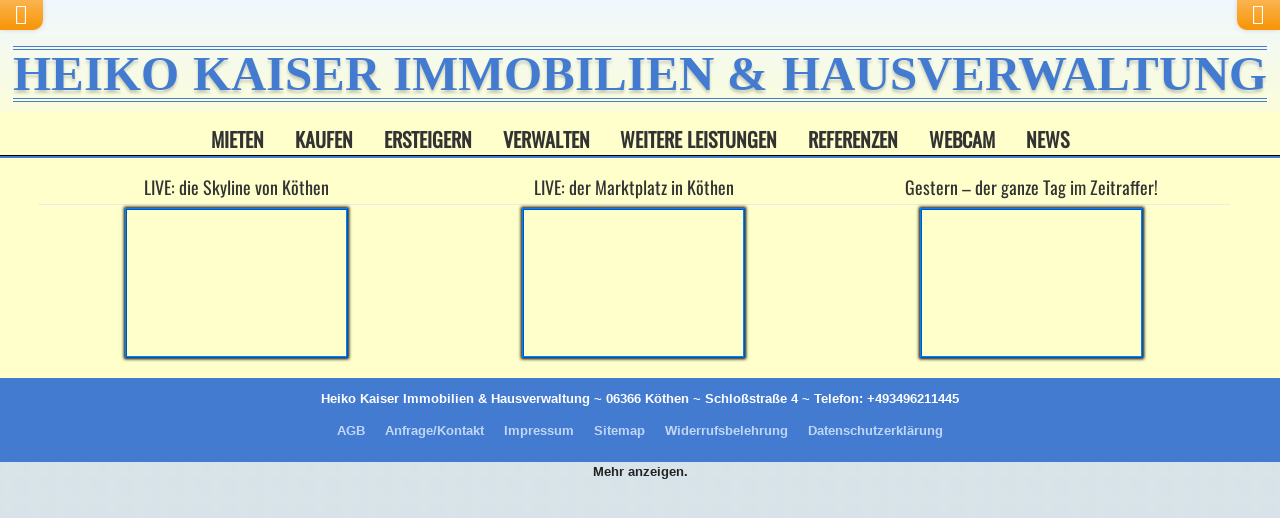

--- FILE ---
content_type: text/html; charset=UTF-8
request_url: https://www.hkimmo.de/tag/gewerbeobjekt-mit-guter-verkehrsanbindung-in-roitzsch/
body_size: 18457
content:
<!DOCTYPE html> <!--[if IE 7]><html class="ie ie7" lang="de" id="html"> <![endif]--> <!--[if IE 8]><html class="ie ie8" lang="de" id="html"> <![endif]--> <!--[if !(IE 7) | !(IE 8)  ]><!--><html lang="de" id="html"> <!--<![endif]--><head><meta charset="UTF-8" /><meta name="theme-color" content="#0080ff" /><meta name="viewport" content="width=device-width" /><meta name="viewport" content="width=device-width, initial-scale=1"><link rel="pingback" href="https://www.hkimmo.de/xmlrpc.php"><meta name='robots' content='index, follow, max-image-preview:large, max-snippet:-1, max-video-preview:-1' /><style>img:is([sizes="auto" i], [sizes^="auto," i]) { contain-intrinsic-size: 3000px 1500px }</style><meta name="thumbnail"               class="wp-immomakler-meta-tag" content="" /><meta name="geo.placename"           class="wp-immomakler-meta-tag" content="" /><link media="all" href="https://www.hkimmo.de/wp-content/cache/autoptimize/autoptimize_9c2dd4f6a7e25f616374de670fb918a3.php" rel="stylesheet"><title>Gewerbeobjekt mit guter Verkehrsanbindung in Roitzsch ! - HEIKO KAISER IMMOBILIEN &amp; HAUSVERWALTUNG - Heiko Kaiser Immobilien</title><link rel="canonical" href="https://www.hkimmo.de/tag/gewerbeobjekt-mit-guter-verkehrsanbindung-in-roitzsch/" /><meta property="og:locale" content="de_DE" /><meta property="og:type" content="article" /><meta property="og:title" content="Gewerbeobjekt mit guter Verkehrsanbindung in Roitzsch ! - HEIKO KAISER IMMOBILIEN &amp; HAUSVERWALTUNG - Heiko Kaiser Immobilien" /><meta property="og:url" content="https://www.hkimmo.de/tag/gewerbeobjekt-mit-guter-verkehrsanbindung-in-roitzsch/" /><meta property="og:site_name" content="HEIKO KAISER IMMOBILIEN &amp; HAUSVERWALTUNG" /><meta name="twitter:card" content="summary_large_image" /> <script type="application/ld+json" class="yoast-schema-graph">{"@context":"https://schema.org","@graph":[{"@type":"CollectionPage","@id":"https://www.hkimmo.de/tag/gewerbeobjekt-mit-guter-verkehrsanbindung-in-roitzsch/","url":"https://www.hkimmo.de/tag/gewerbeobjekt-mit-guter-verkehrsanbindung-in-roitzsch/","name":"Gewerbeobjekt mit guter Verkehrsanbindung in Roitzsch ! - HEIKO KAISER IMMOBILIEN &amp; HAUSVERWALTUNG - Heiko Kaiser Immobilien","isPartOf":{"@id":"https://www.hkimmo.de/#website"},"breadcrumb":{"@id":"https://www.hkimmo.de/tag/gewerbeobjekt-mit-guter-verkehrsanbindung-in-roitzsch/#breadcrumb"},"inLanguage":"de"},{"@type":"BreadcrumbList","@id":"https://www.hkimmo.de/tag/gewerbeobjekt-mit-guter-verkehrsanbindung-in-roitzsch/#breadcrumb","itemListElement":[{"@type":"ListItem","position":1,"name":"Startseite","item":"https://www.hkimmo.de/"},{"@type":"ListItem","position":2,"name":"Gewerbeobjekt mit guter Verkehrsanbindung in Roitzsch !"}]},{"@type":"WebSite","@id":"https://www.hkimmo.de/#website","url":"https://www.hkimmo.de/","name":"HEIKO KAISER IMMOBILIEN & HAUSVERWALTUNG","description":"","publisher":{"@id":"https://www.hkimmo.de/#organization"},"potentialAction":[{"@type":"SearchAction","target":{"@type":"EntryPoint","urlTemplate":"https://www.hkimmo.de/?s={search_term_string}"},"query-input":{"@type":"PropertyValueSpecification","valueRequired":true,"valueName":"search_term_string"}}],"inLanguage":"de"},{"@type":"Organization","@id":"https://www.hkimmo.de/#organization","name":"Heiko Kaiser Immobilien & Hausverwaltung","url":"https://www.hkimmo.de/","logo":{"@type":"ImageObject","inLanguage":"de","@id":"https://www.hkimmo.de/#/schema/logo/image/","url":"https://www.hkimmo.de/wp-content/uploads/2016/11/logo_hkimmo-IHV-200.gif","contentUrl":"https://www.hkimmo.de/wp-content/uploads/2016/11/logo_hkimmo-IHV-200.gif","width":500,"height":200,"caption":"Heiko Kaiser Immobilien & Hausverwaltung"},"image":{"@id":"https://www.hkimmo.de/#/schema/logo/image/"},"sameAs":["https://www.facebook.com/profile.php?id=100065492109664"]}]}</script> <link rel='dns-prefetch' href='//www.hkimmo.de' /><link rel="preload" href="https://www.hkimmo.de/wp-content/plugins/immomakler/skins/bootstrap3/vendors/bootstrap/fonts/glyphicons-halflings-regular.woff2" as="font" type="font/woff2" crossorigin><style id='classic-theme-styles-inline-css' type='text/css'>/*! This file is auto-generated */
.wp-block-button__link{color:#fff;background-color:#32373c;border-radius:9999px;box-shadow:none;text-decoration:none;padding:calc(.667em + 2px) calc(1.333em + 2px);font-size:1.125em}.wp-block-file__button{background:#32373c;color:#fff;text-decoration:none}</style><style id='global-styles-inline-css' type='text/css'>:root{--wp--preset--aspect-ratio--square: 1;--wp--preset--aspect-ratio--4-3: 4/3;--wp--preset--aspect-ratio--3-4: 3/4;--wp--preset--aspect-ratio--3-2: 3/2;--wp--preset--aspect-ratio--2-3: 2/3;--wp--preset--aspect-ratio--16-9: 16/9;--wp--preset--aspect-ratio--9-16: 9/16;--wp--preset--color--black: #000000;--wp--preset--color--cyan-bluish-gray: #abb8c3;--wp--preset--color--white: #ffffff;--wp--preset--color--pale-pink: #f78da7;--wp--preset--color--vivid-red: #cf2e2e;--wp--preset--color--luminous-vivid-orange: #ff6900;--wp--preset--color--luminous-vivid-amber: #fcb900;--wp--preset--color--light-green-cyan: #7bdcb5;--wp--preset--color--vivid-green-cyan: #00d084;--wp--preset--color--pale-cyan-blue: #8ed1fc;--wp--preset--color--vivid-cyan-blue: #0693e3;--wp--preset--color--vivid-purple: #9b51e0;--wp--preset--gradient--vivid-cyan-blue-to-vivid-purple: linear-gradient(135deg,rgba(6,147,227,1) 0%,rgb(155,81,224) 100%);--wp--preset--gradient--light-green-cyan-to-vivid-green-cyan: linear-gradient(135deg,rgb(122,220,180) 0%,rgb(0,208,130) 100%);--wp--preset--gradient--luminous-vivid-amber-to-luminous-vivid-orange: linear-gradient(135deg,rgba(252,185,0,1) 0%,rgba(255,105,0,1) 100%);--wp--preset--gradient--luminous-vivid-orange-to-vivid-red: linear-gradient(135deg,rgba(255,105,0,1) 0%,rgb(207,46,46) 100%);--wp--preset--gradient--very-light-gray-to-cyan-bluish-gray: linear-gradient(135deg,rgb(238,238,238) 0%,rgb(169,184,195) 100%);--wp--preset--gradient--cool-to-warm-spectrum: linear-gradient(135deg,rgb(74,234,220) 0%,rgb(151,120,209) 20%,rgb(207,42,186) 40%,rgb(238,44,130) 60%,rgb(251,105,98) 80%,rgb(254,248,76) 100%);--wp--preset--gradient--blush-light-purple: linear-gradient(135deg,rgb(255,206,236) 0%,rgb(152,150,240) 100%);--wp--preset--gradient--blush-bordeaux: linear-gradient(135deg,rgb(254,205,165) 0%,rgb(254,45,45) 50%,rgb(107,0,62) 100%);--wp--preset--gradient--luminous-dusk: linear-gradient(135deg,rgb(255,203,112) 0%,rgb(199,81,192) 50%,rgb(65,88,208) 100%);--wp--preset--gradient--pale-ocean: linear-gradient(135deg,rgb(255,245,203) 0%,rgb(182,227,212) 50%,rgb(51,167,181) 100%);--wp--preset--gradient--electric-grass: linear-gradient(135deg,rgb(202,248,128) 0%,rgb(113,206,126) 100%);--wp--preset--gradient--midnight: linear-gradient(135deg,rgb(2,3,129) 0%,rgb(40,116,252) 100%);--wp--preset--font-size--small: 13px;--wp--preset--font-size--medium: 20px;--wp--preset--font-size--large: 36px;--wp--preset--font-size--x-large: 42px;--wp--preset--spacing--20: 0.44rem;--wp--preset--spacing--30: 0.67rem;--wp--preset--spacing--40: 1rem;--wp--preset--spacing--50: 1.5rem;--wp--preset--spacing--60: 2.25rem;--wp--preset--spacing--70: 3.38rem;--wp--preset--spacing--80: 5.06rem;--wp--preset--shadow--natural: 6px 6px 9px rgba(0, 0, 0, 0.2);--wp--preset--shadow--deep: 12px 12px 50px rgba(0, 0, 0, 0.4);--wp--preset--shadow--sharp: 6px 6px 0px rgba(0, 0, 0, 0.2);--wp--preset--shadow--outlined: 6px 6px 0px -3px rgba(255, 255, 255, 1), 6px 6px rgba(0, 0, 0, 1);--wp--preset--shadow--crisp: 6px 6px 0px rgba(0, 0, 0, 1);}:where(.is-layout-flex){gap: 0.5em;}:where(.is-layout-grid){gap: 0.5em;}body .is-layout-flex{display: flex;}.is-layout-flex{flex-wrap: wrap;align-items: center;}.is-layout-flex > :is(*, div){margin: 0;}body .is-layout-grid{display: grid;}.is-layout-grid > :is(*, div){margin: 0;}:where(.wp-block-columns.is-layout-flex){gap: 2em;}:where(.wp-block-columns.is-layout-grid){gap: 2em;}:where(.wp-block-post-template.is-layout-flex){gap: 1.25em;}:where(.wp-block-post-template.is-layout-grid){gap: 1.25em;}.has-black-color{color: var(--wp--preset--color--black) !important;}.has-cyan-bluish-gray-color{color: var(--wp--preset--color--cyan-bluish-gray) !important;}.has-white-color{color: var(--wp--preset--color--white) !important;}.has-pale-pink-color{color: var(--wp--preset--color--pale-pink) !important;}.has-vivid-red-color{color: var(--wp--preset--color--vivid-red) !important;}.has-luminous-vivid-orange-color{color: var(--wp--preset--color--luminous-vivid-orange) !important;}.has-luminous-vivid-amber-color{color: var(--wp--preset--color--luminous-vivid-amber) !important;}.has-light-green-cyan-color{color: var(--wp--preset--color--light-green-cyan) !important;}.has-vivid-green-cyan-color{color: var(--wp--preset--color--vivid-green-cyan) !important;}.has-pale-cyan-blue-color{color: var(--wp--preset--color--pale-cyan-blue) !important;}.has-vivid-cyan-blue-color{color: var(--wp--preset--color--vivid-cyan-blue) !important;}.has-vivid-purple-color{color: var(--wp--preset--color--vivid-purple) !important;}.has-black-background-color{background-color: var(--wp--preset--color--black) !important;}.has-cyan-bluish-gray-background-color{background-color: var(--wp--preset--color--cyan-bluish-gray) !important;}.has-white-background-color{background-color: var(--wp--preset--color--white) !important;}.has-pale-pink-background-color{background-color: var(--wp--preset--color--pale-pink) !important;}.has-vivid-red-background-color{background-color: var(--wp--preset--color--vivid-red) !important;}.has-luminous-vivid-orange-background-color{background-color: var(--wp--preset--color--luminous-vivid-orange) !important;}.has-luminous-vivid-amber-background-color{background-color: var(--wp--preset--color--luminous-vivid-amber) !important;}.has-light-green-cyan-background-color{background-color: var(--wp--preset--color--light-green-cyan) !important;}.has-vivid-green-cyan-background-color{background-color: var(--wp--preset--color--vivid-green-cyan) !important;}.has-pale-cyan-blue-background-color{background-color: var(--wp--preset--color--pale-cyan-blue) !important;}.has-vivid-cyan-blue-background-color{background-color: var(--wp--preset--color--vivid-cyan-blue) !important;}.has-vivid-purple-background-color{background-color: var(--wp--preset--color--vivid-purple) !important;}.has-black-border-color{border-color: var(--wp--preset--color--black) !important;}.has-cyan-bluish-gray-border-color{border-color: var(--wp--preset--color--cyan-bluish-gray) !important;}.has-white-border-color{border-color: var(--wp--preset--color--white) !important;}.has-pale-pink-border-color{border-color: var(--wp--preset--color--pale-pink) !important;}.has-vivid-red-border-color{border-color: var(--wp--preset--color--vivid-red) !important;}.has-luminous-vivid-orange-border-color{border-color: var(--wp--preset--color--luminous-vivid-orange) !important;}.has-luminous-vivid-amber-border-color{border-color: var(--wp--preset--color--luminous-vivid-amber) !important;}.has-light-green-cyan-border-color{border-color: var(--wp--preset--color--light-green-cyan) !important;}.has-vivid-green-cyan-border-color{border-color: var(--wp--preset--color--vivid-green-cyan) !important;}.has-pale-cyan-blue-border-color{border-color: var(--wp--preset--color--pale-cyan-blue) !important;}.has-vivid-cyan-blue-border-color{border-color: var(--wp--preset--color--vivid-cyan-blue) !important;}.has-vivid-purple-border-color{border-color: var(--wp--preset--color--vivid-purple) !important;}.has-vivid-cyan-blue-to-vivid-purple-gradient-background{background: var(--wp--preset--gradient--vivid-cyan-blue-to-vivid-purple) !important;}.has-light-green-cyan-to-vivid-green-cyan-gradient-background{background: var(--wp--preset--gradient--light-green-cyan-to-vivid-green-cyan) !important;}.has-luminous-vivid-amber-to-luminous-vivid-orange-gradient-background{background: var(--wp--preset--gradient--luminous-vivid-amber-to-luminous-vivid-orange) !important;}.has-luminous-vivid-orange-to-vivid-red-gradient-background{background: var(--wp--preset--gradient--luminous-vivid-orange-to-vivid-red) !important;}.has-very-light-gray-to-cyan-bluish-gray-gradient-background{background: var(--wp--preset--gradient--very-light-gray-to-cyan-bluish-gray) !important;}.has-cool-to-warm-spectrum-gradient-background{background: var(--wp--preset--gradient--cool-to-warm-spectrum) !important;}.has-blush-light-purple-gradient-background{background: var(--wp--preset--gradient--blush-light-purple) !important;}.has-blush-bordeaux-gradient-background{background: var(--wp--preset--gradient--blush-bordeaux) !important;}.has-luminous-dusk-gradient-background{background: var(--wp--preset--gradient--luminous-dusk) !important;}.has-pale-ocean-gradient-background{background: var(--wp--preset--gradient--pale-ocean) !important;}.has-electric-grass-gradient-background{background: var(--wp--preset--gradient--electric-grass) !important;}.has-midnight-gradient-background{background: var(--wp--preset--gradient--midnight) !important;}.has-small-font-size{font-size: var(--wp--preset--font-size--small) !important;}.has-medium-font-size{font-size: var(--wp--preset--font-size--medium) !important;}.has-large-font-size{font-size: var(--wp--preset--font-size--large) !important;}.has-x-large-font-size{font-size: var(--wp--preset--font-size--x-large) !important;}
:where(.wp-block-post-template.is-layout-flex){gap: 1.25em;}:where(.wp-block-post-template.is-layout-grid){gap: 1.25em;}
:where(.wp-block-columns.is-layout-flex){gap: 2em;}:where(.wp-block-columns.is-layout-grid){gap: 2em;}
:root :where(.wp-block-pullquote){font-size: 1.5em;line-height: 1.6;}</style><link rel='stylesheet' id='galanight-google-font2-css' href='//www.hkimmo.de/wp-content/uploads/omgf/galanight-google-font2/galanight-google-font2.css?ver=1668979473' type='text/css' media='all' /><link rel='stylesheet' id='galanight-google-font4-css' href='//www.hkimmo.de/wp-content/uploads/omgf/galanight-google-font4/galanight-google-font4.css?ver=1668979473' type='text/css' media='all' /><link rel='stylesheet' id='galanight-google-font5-css' href='//www.hkimmo.de/wp-content/uploads/omgf/galanight-google-font5/galanight-google-font5.css?ver=1668979473' type='text/css' media='all' /><style id='galanight-style-inline-css' type='text/css'>.single .container #main-content, .page .container #main-content, .error404 .container #main-content, .tribe-events-page-template .container #main-content { width: 100%; }
.blog .container #main-content, .archive .container #main-content, .search .container #main-content { width: 100%; } .archive #sidebar { display: none; }
body #main-content .post-entry .post-entry-headline { margin-bottom: 10px; }
#wrapper #wrapper-header .site-title { font-family: Oswald, Arial, Helvetica, sans-serif; }
#wrapper h1, #wrapper h2, #wrapper h3, #wrapper h4, #wrapper h5, #wrapper h6, #wrapper .container .navigation .section-heading, #wrapper #comments .entry-headline, #wrapper .header-image .header-image-text .header-image-headline { font-family: Oswald, Arial, Helvetica, sans-serif; }
#wrapper #main-content .post-entry .post-entry-headline, html #wrapper #main-content .tribe-events-list-event-title { font-family: Oswald, Arial, Helvetica, sans-serif; }</style><link rel='stylesheet' id='galanight-google-font-default-css' href='//www.hkimmo.de/wp-content/uploads/omgf/galanight-google-font-default/galanight-google-font-default.css?ver=1668979473' type='text/css' media='all' /><style id='immomakler-parent-inline-css' type='text/css'>.immomakler {--immomakler-primary-color: #af1615;--immomakler-primary-color-inverted: #ffffff;--immomakler-tour-icon-size: 50px;}.immomakler-archive {max-width: 1300px;}.immomakler-single {max-width: 1024px;}.immomakler-archive .immomakler-boxed .property-container {border-color: #0080ff;}.immomakler-archive .immomakler-boxed .property-container {background-color: #ffffff;}.immomakler-archive .immomakler-boxed .property-container .thumbnail img {aspect-ratio: 1.33333333;object-position: center center;}.immomakler-archive .immomakler-boxed .property-container {box-shadow: 0px 0px 50px rgb(238, 238, 238, 1);}.immomakler-archive div.property-thumbnail,.immomakler-archive div.property-thumbnail .owl-carousel .owl-item img,.immomakler-archive .owl-carousel {aspect-ratio: 1.33333333;object-position: center center;}.immomakler-archive .property-container .property-thumbnail {overflow: hidden;}.immomakler-archive .property-container .thumbnail:hover img:not(.owl-lazy),.immomakler-archive .property-container .thumbnail:focus img:not(.owl-lazy),.immomakler-archive .property-container .thumbnail:hover .owl-stage-outer,.immomakler-archive .property-container .thumbnail:focus .owl-stage-outer {transform: scale(1.025);transition: all .25s;filter: brightness(1.075);}.immomakler-archive .property-container .thumbnail:hover .owl-dots {display: block;transition: all .15s;}.immomakler-archive .property-container .thumbnail:hover .owl-dot {opacity: 0.7;}.immomakler-archive .property-container .thumbnail:hover .owl-dot.active span,.immomakler-archive .property-container .thumbnail:focus .owl-dot.active span {opacity: 1;transition: all .15s;}.immomakler-page .property-gallery-static img {aspect-ratio: 1.3422818791946;height: auto;}.galleria-theme-classic .galleria-thumbnails .galleria-image,.galleria-theme-classic .galleria-thumbnails-container,.galleria-theme-classic .galleria-thumb-nav-right,.galleria-theme-classic .galleria-thumb-nav-left {height: 100px;}.immomakler-archive .property-container.immomakler-archive-item-layout-condensed .immobilie-cart-addremove .in-cart.is-favorite:before {content: url('data:image/svg+xml,<svg xmlns="http://www.w3.org/2000/svg" height="24px" viewBox="0 -960 960 960" fill="%23af1615" width="24px"><path d="m480-120-58-52q-101-91-167-157T150-447.5Q111-500 95.5-544T80-634q0-94 63-157t157-63q52 0 99 22t81 62q34-40 81-62t99-22q94 0 157 63t63 157q0 46-15.5 90T810-447.5Q771-395 705-329T538-172l-58 52Z"/></svg>')}.immomakler-archive .property-container.immomakler-archive-item-layout-condensed .immobilie-cart-addremove .in-cart.not-favorite:before {content: url('data:image/svg+xml,<svg xmlns="http://www.w3.org/2000/svg" height="24px" viewBox="0 -960 960 960" fill="%23FFF" width="24px"><path d="m480-120-58-52q-101-91-167-157T150-447.5Q111-500 95.5-544T80-634q0-94 63-157t157-63q52 0 99 22t81 62q34-40 81-62t99-22q94 0 157 63t63 157q0 46-15.5 90T810-447.5Q771-395 705-329T538-172l-58 52Zm0-108q96-86 158-147.5t98-107q36-45.5 50-81t14-70.5q0-60-40-100t-100-40q-47 0-87 26.5T518-680h-76q-15-41-55-67.5T300-774q-60 0-100 40t-40 100q0 35 14 70.5t50 81q36 45.5 98 107T480-228Zm0-273Z"/></svg>')}.immomakler-archive .property-container.immomakler-archive-item-layout-condensed .property-status-bar {width: calc(100% - 55px);}</style> <script type="text/javascript" src="https://www.hkimmo.de/wp-includes/js/jquery/jquery.min.js?ver=3.7.1" id="jquery-core-js"></script> <script defer type="text/javascript" src="https://www.hkimmo.de/wp-includes/js/jquery/jquery-migrate.min.js?ver=3.4.1" id="jquery-migrate-js"></script> <script type="text/javascript" id="cookie-law-info-js-extra">var Cli_Data = {"nn_cookie_ids":[],"cookielist":[],"non_necessary_cookies":[],"ccpaEnabled":"","ccpaRegionBased":"","ccpaBarEnabled":"","strictlyEnabled":["necessary","obligatoire"],"ccpaType":"gdpr","js_blocking":"","custom_integration":"","triggerDomRefresh":"","secure_cookies":""};
var cli_cookiebar_settings = {"animate_speed_hide":"500","animate_speed_show":"500","background":"#0080ff","border":"#b1a6a6c2","border_on":"","button_1_button_colour":"#000","button_1_button_hover":"#000000","button_1_link_colour":"#fff","button_1_as_button":"1","button_1_new_win":"","button_2_button_colour":"#333","button_2_button_hover":"#292929","button_2_link_colour":"#444","button_2_as_button":"","button_2_hidebar":"","button_3_button_colour":"#000","button_3_button_hover":"#000000","button_3_link_colour":"#fff","button_3_as_button":"1","button_3_new_win":"","button_4_button_colour":"#000","button_4_button_hover":"#000000","button_4_link_colour":"#62a329","button_4_as_button":"","button_7_button_colour":"#61a229","button_7_button_hover":"#4e8221","button_7_link_colour":"#fff","button_7_as_button":"1","button_7_new_win":"","font_family":"inherit","header_fix":"","notify_animate_hide":"1","notify_animate_show":"1","notify_div_id":"#cookie-law-info-bar","notify_position_horizontal":"right","notify_position_vertical":"bottom","scroll_close":"","scroll_close_reload":"","accept_close_reload":"","reject_close_reload":"","showagain_tab":"","showagain_background":"#fff","showagain_border":"#000","showagain_div_id":"#cookie-law-info-again","showagain_x_position":"100px","text":"#000","show_once_yn":"","show_once":"10000","logging_on":"","as_popup":"","popup_overlay":"1","bar_heading_text":"","cookie_bar_as":"banner","popup_showagain_position":"bottom-right","widget_position":"left"};
var log_object = {"ajax_url":"https:\/\/www.hkimmo.de\/wp-admin\/admin-ajax.php"};</script> <script defer type="text/javascript" src="https://www.hkimmo.de/wp-content/cache/autoptimize/autoptimize_single_c5592a6fda4d0b779f56db2d5ddac010.php?ver=3.3.6" id="cookie-law-info-js"></script> <script defer type="text/javascript" src="https://www.hkimmo.de/wp-content/plugins/immomakler/skins/bootstrap3/vendors/bootstrap/js/bootstrap.min.js?ver=5.58.2" id="immomakler-bootstrap3-js"></script> <script defer type="text/javascript" src="https://www.hkimmo.de/wp-content/plugins/immomakler/skins/bootstrap3/vendors/bootstrap-select-1-13-18/js/bootstrap-select.min.js?ver=5.58.2" id="immomakler-bootstrap-select-js"></script> <script defer type="text/javascript" src="https://www.hkimmo.de/wp-content/plugins/immomakler/vendors/nouislider/jquery.nouislider.min.js?ver=5.58.2" id="immomakler-nouislider-js"></script> <!--[if lt IE 9]> <script type="text/javascript" src="https://www.hkimmo.de/wp-content/themes/galanight/js/html5.js?ver=3.6" id="galanight-html5-ie-js"></script> <![endif]--> <script defer type="text/javascript" src="https://www.hkimmo.de/wp-content/plugins/immomakler/assets/js/immomakler-consent.min.js?ver=5.58.2" id="immomakler-consent-js"></script> <script defer type="text/javascript" src="https://www.hkimmo.de/wp-content/plugins/immomakler/vendors/lightgallery-2-8-2/lightgallery.min.js?ver=5.58.2" id="lightgallery-js"></script> <script defer type="text/javascript" src="https://www.hkimmo.de/wp-content/plugins/immomakler/vendors/lightgallery-2-8-2/plugins/thumbnail/lg-thumbnail.min.js?ver=5.58.2" id="lightgallery-thumbnail-js"></script> <script defer type="text/javascript" src="https://www.hkimmo.de/wp-content/plugins/immomakler/vendors/lightgallery-2-8-2/plugins/zoom/lg-zoom.min.js?ver=5.58.2" id="lightgallery-zoom-js"></script> <script defer type="text/javascript" src="https://www.hkimmo.de/wp-content/plugins/immomakler/vendors/lightgallery-2-8-2/plugins/fullscreen/lg-fullscreen.min.js?ver=5.58.2" id="lightgallery-fullscreen-js"></script> <script defer type="text/javascript" src="https://www.hkimmo.de/wp-content/cache/autoptimize/autoptimize_single_9599932b812ede234c8e16d5ed5c242b.php?ver=5.58.2" id="immomakler-shortcodes-loadmore-js"></script> <meta name="format-detection" content="telephone=no"><meta name="ti-site-data" content="eyJyIjoiMTowITc6MCEzMDowIiwibyI6Imh0dHBzOlwvXC93d3cuaGtpbW1vLmRlXC93cC1hZG1pblwvYWRtaW4tYWpheC5waHA/YWN0aW9uPXRpX29ubGluZV91c2Vyc19nb29nbGUmYW1wO3A9JTJGdGFnJTJGZ2V3ZXJiZW9iamVrdC1taXQtZ3V0ZXItdmVya2VocnNhbmJpbmR1bmctaW4tcm9pdHpzY2glMkYmYW1wO193cG5vbmNlPThlYzI2ZTRhMDIifQ==" /><noscript><style>.lazyload[data-src]{display:none !important;}</style></noscript><style>.lazyload{background-image:none !important;}.lazyload:before{background-image:none !important;}</style><style type="text/css" id="custom-background-css">body.custom-background { background-image: url("https://www.hkimmo.de/wp-content/uploads/2018/05/hg.png"); background-position: center center; background-size: auto; background-repeat: repeat; background-attachment: fixed; }</style><link rel="icon" href="https://www.hkimmo.de/wp-content/uploads/2019/06/cropped-hkimmo-android-32x32.jpg" sizes="32x32" /><link rel="icon" href="https://www.hkimmo.de/wp-content/uploads/2019/06/cropped-hkimmo-android-192x192.jpg" sizes="192x192" /><link rel="apple-touch-icon" href="https://www.hkimmo.de/wp-content/uploads/2019/06/cropped-hkimmo-android-180x180.jpg" /><meta name="msapplication-TileImage" content="https://www.hkimmo.de/wp-content/uploads/2019/06/cropped-hkimmo-android-270x270.jpg" /><style type="text/css" id="wp-custom-css">/* --- Anpassung Seite --- */
/* ------------------------------- */

#wrapper {
    overflow-x:hidden;
}
.container, .top-navigation, #wrapper {
    width: 100%;
    min-width: 100%;
}
.post-entry {
    width: 94%;
    margin-left: 3%;
    margin-right: 3%;
}
.entry-content {
    width: 94%;
    margin-left: 3%;
    margin-right: 3%;
}
.top-navigation-wrapper {
    z-index: 100;
}

#main-content {
	margin: 20px 0px 10px;
}


/* --- Footer --- */
/* ------------------------------- */
#footer {
    min-width: 94%;
}
#wrapper-footer {
	background: #ffc;
	position: relative;
	bottom: 0px;
	z-index: 50;
}
.footer-widget img {
	height: 150px;
	border: 2px ridge #0080ff;
	box-shadow: 0 0 3px 1px #000;
}
.footer-widget img:hover {
	height: 150px;
	border: 2px ridge darkred;
	box-shadow: 0 0 6px 5px gray;
}
.hide-in-ie8 {
	border: 2px ridge #0080ff;
	box-shadow: 0 0 3px 1px #000;
}
.hide-in-ie8:hover {
	border: 2px ridge darkred;
	box-shadow: 0 0 6px 5px gray;
}
.footer-widget {
  margin-bottom: 15px;
	margin-top: 10px;
	float: left;
	width: 33%;
	text-align: center;
}
.footer-widget img {
	padding-top: 0px;
}
.footer-widget-area {
    width: 100%;
	padding-top: 10px;width: 250px;
	margin-right: 0px;
}
.footer-headline {
	text-align: center;
}
body .footer-widget-area {
    min-width: 100%;
}

#glt-translate-trigger {
    right: 5px;
	padding: 3px 10px 3px;
	font-size: 13px;
	line-height: 1.3;
}


.scroll-top {
    border: 1px solid #fff;
    color: #fff;
    font-size: 21px;
    height: 30px;
    line-height: 26px;
	opacity: 0.8;
	filter: opacity(80%);
	padding: 0px;
	width: 30px;
	bottom: 45px;
    right: 7px;
	border-radius: 3px;
    background: linear-gradient(#fbb450, #f89406);
    text-shadow: 0px -1px 0px rgba(0,0,0,0.25);
}
@media only screen and (min-width:1px) and (max-width:850px) {
  .footer-widget-area #text-18 { width: 100%; }
}
@media only screen and (min-width:1px) and (max-width:850px) {
  .footer-widget-area #text-19 { width: 100%; }
}
@media only screen and (min-width:1px) and (max-width:850px) {
  .footer-widget-area #text-12 { width: 100%; }
}

/* --- header --- */
/* ------------------------------- */

#wrapper-header {
    background-image: linear-gradient(aliceblue, #ffc);
}
.header-content-wrapper {
    border-bottom: 0px;
}
.header-content, .top-navigation {
    min-width: 100%;
}
.top-navigation-wrapper {
    border-bottom: 0px;
}
.top-navigation {
height: 25px;
max-height: 25px;
}
.header-contact {
float: none;
text-align: center;
line-height: 1;
}
.header-contact span {
padding-top:0px;
}


.header-contact-phone {
float: left;
text-align: center;
font-size: 0em;
background: #fff9;
padding-left: 15px;
border-bottom-right-radius: 10px;
height: 30px;
font-weight: bold;
box-shadow: 0 0 5px 0px lightgray;
}
.header-contact-phone:hover {
font-size: 15px;
font-weight: bold;
color: #fff;
-webkit-transition: all 0.5s;
-moz-transition: all 0.5s;
transition: all 0.5s;
}

.header-contact-email{
float: right;
text-align: center;
font-size: 0em;
background: #fff9;
padding-left: 15px;
border-bottom-left-radius: 10px;
height: 30px;
font-weight: bold;
box-shadow: 0 0 5px 0px lightgray;
}
.header-contact-email:hover {
font-size: 15px;
font-weight: bold;
letter-spacing: 1px;
color: #fff;
-webkit-transition: all 0.5s;
-moz-transition: all 0.5s;
transition: all 0.5s;
}
.header-contact span i {
color: #fff;
line-height: 26px;
font-size: 15pt;
}

.header-contact span {
background: linear-gradient(to top ,#fbb450,#f89406);
background: -webkit-gradient(linear,center top,center bottom,from(#fbb450),to(#f89406));
background: -webkit-linear-gradient(#fbb450,#f89406);
background: -moz-linear-gradient(#fbb450,#f89406);
background: -o-linear-gradient(#fbb450,#f89406);
background: -ms-linear-gradient(#fbb450,#f89406);
background: linear-gradient(#fbb450,#f89406);
background: -o-linear-gradientcenter(center top,#fbb450,#f89406);
}


/* ---- hier gelöscht --- 
.header-contact-phone:hover {
	background: #ffc;
	color: darkred;
}

.header-contact-email:hover {
	background: #ffc;
	color: darkred;
}
---------------------- */



/* --- Seitentitel --- */
/* ------------------------------- */

.site-title {
	margin-top: 10px;
	margin-bottom: 10px;
	text-align: center;
	font-size: 3.8vw;
	letter-spacing: .0vw;
	word-spacing: 0.1vw;
}
@media only screen and (min-width:20px) and (max-width:600px) {
  body .site-title { font-size: 20pt }
}
.site-title a {
	text-decoration: none;
	-webkit-transition: all 0.5s;
	-moz-transition: all 0.5s;
	transition: all 0.5s;
	display: inline-block;
	text-align: center;
	text-transform: uppercase;
	font-weight: 600;
	font-family: 'Times';
	text-shadow: rgba(0,0,0,0.2) 0px 3px 3px;
	border-top: 4px double #437bd0;
	border-bottom: 4px double #437bd0;
	padding-bottom: 0px;
}
.site-title a:hover {
	color: #ffc;
	-webkit-transform: perspective(1em) rotateX(0deg) scale(0.9);
	-moz-transform: perspective(1em) rotateX(0deg) scale(0.9);
	-ms-transform: perspective(1em) rotateX(0deg) scale(0.9);
	-o-transform: perspective(1em) rotateX(0deg) scale(0.9);
	transform: perspective(1em) rotateX(0deg) scale(0.9);
	text-shadow: rgba(0,0,0,0.5) 0px 0px 5px;
	border-top: 4px double lightgray;
	border-bottom: 4px double lightgray;
	padding-bottom: 0px;
}

/* ---- hier gelöscht --- 
	-webkit-transform: perspective(2.5em) rotateX(3deg) scaleY(1.1);
	-moz-transform: perspective(em) rotateX(3deg) scaleY(1.1);
	-ms-transform: perspective(2.5em) rotateX(3deg) scaleY(1.1);
	-o-transform: perspective(2.5em) rotateX(3deg) scaleY(1.1);
	transform: erspective(2.5em) rotateX(3deg) scaleY(1.1);
---------------------- */



/* --- Anpassung Menü --- */
/* ------------------------------- */

.menu-panel {
    min-width: 100%;
}
body .menu-panel a:hover, body .menu-panel :hover > a {
	color: #ffc;
}
.menu-panel-wrapper {
    min-width: 100%;
    background: #ffc;
    border-bottom: 1px solid #000;
	max-height: 44px;
}
.menu-panel ul li:hover {
	background: rgba(0,0,0,0.5);
	box-shadow: inset 0 0 0px 0px #0057AE;
}
.menu-panel a, .menu-panel a:visited {
	font-size: 20px;
	line-height: 55px;
	padding: 0 1.2vw;
	font-family: 'Oswald';
	font-weight: 600;
}
#wrapper-header .menu-panel ul ul a {
	background: #ffc;
	line-height: 25px;
	padding-top: 7px;
	padding-bottom: 7px;
	font-size: 15px;
}
.menu-panel ul ul li {
    border-bottom: 1px solid gray;
    min-height: 25px;
}
#wrapper-header .menu-panel ul ul a, #wrapper-header .menu-panel ul ul a:visited {
    min-height: 25px;
	padding-right: 10px;
}
#wrapper-header .menu-panel ul ul a, #wrapper-header .menu-panel ul ul a:visited {
    min-height: 25px;
    padding-right: 10px;
    letter-spacing: 0.3pt;
	line-height: 20px;
	color: #000;
}



/* --- Farben + Schriftgrößen --- */
/* ------------------------------- */

body a  {
    color: #0080ff;
}
a:hover {
	color: #800000;
}
a {
    text-decoration: none;
}
.h1, .immomakler h1 {
    font-size: 2em;
}
h2, .immomakler h2 {
    font-size: 1.5em;
}
.entry-headline {
	text-align: center;
}




/* --- Anpassungen im Inhalt ---*/
/* ------------------------------- */
.clearboth {
	height: 0;
	clear: both;
	margin: 0;
	padding: 0;
}

.layer-content {
    margin-top: 5px;
    font-size: 12pt;
}
.layer-media img {
    height: 20px;
}
.item {
    width: 25%;
	border: 1px solid #437bd0;
	border-style: ridge;
}
.skin.flat .layer-content {
    padding: 0px 0px;
    font-size: 10px;
}
.nav-previous{
    float: left;
}
.nav-next{
    float: right;
}
.webcamblogbilder {
    border: 1px solid;
    border-color: #0080ff;    
    margin: 0;
    padding: 0;    
    width: 100%;    
    max-width: 550px;
    height: auto;    
}
.webcamfullhd {
    border: 1px solid;
    border-color: #0080ff;    
    margin: 0;
    padding: 0;    
    width: 100%;    
    max-width: 802px;
    height: auto;    
}
.smartphone {
    border: 0px solid;
    border-color: #0080ff;    
    margin: 0;
    padding: 0;    
    width: 100%;    
    max-width: 802px;
    height: auto;    
}
.minibilder {
    border: 1px solid;
    border-color: #0080ff;    
    height: auto;
    margin: 0;
    max-width: 150px;
    padding: 0;
}
.microbilder {
    border: 1px solid;
    border-color: #0080ff;    
    height: auto;
    margin: 0;
    max-width: 20px;
    padding: 0;
}
.wp-post-image {
  width: auto;  
	height: 240px;
}
.wc-shortcodes-share-buttons.wc-shortcodes-share-buttons-format-icon li i {
    font-size: 15px;
    width: 20px;
    height: 20px;
    line-height: 20px;
}
.wp-caption, .gallery-caption {
    border: 1px solid #0080ff;
}
.referenzenbilder {
    width: 100%;    
    max-width: 500px;
    height: auto;    
}


/* --- eigene Formulare --- */
/* ------------------------------- */

input[type="text"],
input[type="file"],
input[type="password"],
input[type="number"],
input[type="search"],
input[type="email"],
input[type="url"],
textarea,
select {
  background-color: white;
  border: 1px solid #e3e3e3;
  color: #333333;
  font-family: Arial, Helvetica, sans-serif;
  line-height: normal;
  padding: 5px;
  width: 100%;
}
.immomakler .col-xs-5 {
    width: 48%;
    padding-right: 10px;
    padding-left: 10px;
}
.immomakler .col-xs-7 {
    width: 50%;
    padding-right: 10px;
    padding-left: 10px;
}







/* ---Anpassung Suche + Filter --- */
/* ------------------------------- */


.searchandfilter ul li {
	min-width: 220px;
	width: 30%;
	text-align: center;
	display: inline-block;
	margin-left: 5px;
	margin-right: 5px;
}
.searchandfilter .range-max, .searchandfilter .range-min {
    border: 0px;
    background-color: transparent;
	margin-left: 10px;
}
.searchandfilter select {
    min-width: 150px;
    width: 80%;
	border-radius: 2px;
	background: aliceblue;
}
.searchandfilter .meta-slider {
    height: 20px;
    max-width: none;
	margin-top: 10px;
	margin-right: 10px;
	margin-bottom: 0px;
	margin-left: 10px;
    border-color: #0080ff;
	box-shadow: 0px 0px 4px #777;
}
.searchandfilter .noUi-connect {
    background-color: aliceblue;
}
.searchandfilter .noUi-horizontal .noUi-handle {
    width: 25px;
    height: 40px;
    top: -11px;
    left: -12px;
    border-radius: 0px;
    border-color: #fff;
	box-shadow: 0px 0px 4px #777;
}
.noUi-handle::after, .noUi-handle::before {
    height: 14px;
    top: 6px;
}
.immobox {
    margin-left: 2%;
	margin-right: 2%;
	margin-bottom: 20px;
	max-height: 292px;
	min-height: 292px;
    font-size: 13px;
	line-height: 1.4;
	font-weight: bold;
	float: left;
	box-sizing: border-box;
	border: 1px ridge;
	background: #ffc;
	border-color: #0080ff;
	box-shadow: 0 0 4px #fff;
	border-radius: 5px;
	overflow-y: hidden;
}
@media only screen and (min-width:20px) and (max-width:450px) {
  body .immobox  { width: 96%; }
}
@media only screen and (min-width:451px) and (max-width:700px) {
  body .immobox  { width: 46%; }
}
@media only screen and (min-width:701px) and (max-width:1000px) {
  body .immobox  { width: 29%; }
}
@media only screen and (min-width:1001px) and (max-width:2000px) {
  body .immobox  { width: 21%; }
}

.immoresultbar {
    border-top: 1px solid;
    border-bottom: 1px solid;
    padding: .3em 0;
	margin-right: -4%;
	background-color: aliceblue;
	margin-left: -4%;
	padding-left: 4%;
}
.immotitel {
    color: #000000;
	text-align: center;
    font-size: 13px;
	line-height: 1.6;
	padding-left: 3px;
	padding-right: 3px;
	font-weight: bold;
}
.chosen-container-single .chosen-single span {
    margin-right: 0px;
    line-height: 2;
    font-size: 1.3em;
    font-family: Oswald;
	letter-spacing: 0.5px;
}
.searchandfilter h4 {
    margin: 0px;
    padding: 0px;
    font-family: Oswald;
	font-weight: normal;
    font-size: 1.7em;
	letter-spacing: 0.5px;
}


/* ---Anpassung Immomakler --- */
/* ------------------------------- */
.immomakler .btn-group > .btn {
    width: 400px !important;
}
.immomakler .btn-group > .btn {
    background-color: #107fcc;
    color: #fff;
    margin-bottom: 10px;
    width: 145px !important;
}

.immomakler-archive .archive-subtitle
{ 
	display: none;
	  padding-right: 20px;
    padding-left: 35px;
    margin-left: 0;
    margin-right: 0;
}
.immomakler .row {
    padding-right: 10px;
    padding-left: 10px;
    margin-left: 0;
    margin-right: 0;
}
.immomakler-archive .immomakler-boxed .property-container .property-actions {
    display: flex;
    position: additive;
    margin-bottom: 0px;
    left: 10px;
    float: absolute;
    bottom: 0px;
}
.immomakler-archive .immomakler-boxed .property-container div.property-details {
    margin-bottom: 20px;
}

.immomakler-archive .property-status {
    position: absolute;
    top: -20px;
    width: 65%;
    min-width: 250px;
    max-width: 300px;
    padding-left: 10px;
    line-height: 1.8em;
    text-transform: uppercase;
    font-weight: 700;
    background-color: #c30;
    color: #fff;
    z-index: 1;
}

.immomakler .col-sm-5 {
	width: 50%;
}
.immomakler .col-sm-7 {
	width: 50%;
}


.immomakler .col-xs-5 {
    padding-right: 0px;
    padding-left: 0px;
}
.property-title {
    padding-right: 5px !important;
}
.immomakler-archive .property-subtitle {
    font-size: 1em;
    font-weight: 700;
    margin-top: 5px;
    margin-bottom: 0;
}
.immomakler-archive .immomakler-boxed .property-container div.property-details {
    padding: 0 10px 10px;
}
.immomakler-single h2.property-subtitle {
	display: none;
}
.immomakler img {
	width: 200px;
	height: 200px;
	margin-right: 10px;
	box-shadow: 0px 0px 4px #fff;
}
.galleria-theme-twelve .galleria-stage {
    overflow: hidden;
    background: #D7E4E8;
    position: absolute;
    top: 0;
    left: 0;
    right: 0;
    bottom: 10px;
}
.galleria-box {
	float: left;
}
.galleria-image {
	width: 459px;
	height: 340px;
}
.galleria-layer {
	width: 459px;
	height: 308px;
}

.galleria-caption {
	text-align: center;
	font-size: 0.8em;
	margin-right: 10px;
	margin-bottom: 10px;
}
.immomakler h1 {
    font-size: 1.5em;
    top: 20px;
    text-align: left;
    line-height: 1.2;
    background-color: #ffc;
    border: 1px solid #ddd;
    display: table;
    position: relative;
    margin-right: calc(4% + 30px);
    margin-left: calc(4% + 30px);
    margin-bottom: 30px;
    padding-right: 25px;
    padding-left: 15px;
    padding-top: 10px;
    padding-bottom: 10px;
    font-weight: 600;
    font-variant: small-caps;
		  width: 80%;

}
.immomakler h3 {
	    line-height: 1.3;
}
.immomakler .panel {
    margin-bottom: 20px;
}
.immomakler-single .property-actions {
    margin-bottom: 15px;
    margin-left: calc(4% + 5px);
}
.apss-theme-1 .apss-single-icon .apss-icon-block {
    width: auto;
	padding-right: 20%;
}
.apss-social-share {
    font-family: 'Open Sans',sans-serif;
    width: calc(41.66666667% - 18px);
    display: table;
    margin-top: 15px;
    margin-bottom: 15px;
}
.socialtext {
    font-weight: 600;
    font-size: 12pt;
    padding-top: 10px;
    text-align: center;
    line-height: 1;
    color: #808080;
}
.socialbtn {
}
.immotitel {
    line-height: 1.3 !important;
}

/* ---Anpassung T Timer --- */

.cloud-city-dashboard {
    width: 100%;
    margin: 0 auto;
    padding: 12px 0 10px;
    text-align: left;
}</style> <script>var _paq = _paq || [];
  // tracker methods like "setCustomDimension" should be called before "trackPageView"
  _paq.push(['trackPageView']);
  _paq.push(['enableLinkTracking']);
  (function() {
    var u="//www.hkimmo.de/piwik/";
    _paq.push(['setTrackerUrl', u+'piwik.php']);
    _paq.push(['setSiteId', '6']);
    var d=document, g=d.createElement('script'), s=d.getElementsByTagName('script')[0];
    g.type='text/javascript'; g.async=true; g.defer=true; g.src=u+'piwik.js'; s.parentNode.insertBefore(g,s);
  })();</script> <link rel="apple-touch-icon-precomposed" sizes="57x57" href="https://www.hkimmo.de/images/apple-touch-icon-57x57.png" /><link rel="apple-touch-icon-precomposed" sizes="114x114" href="https://www.hkimmo.de/images/apple-touch-icon-114x114.png" /><link rel="apple-touch-icon-precomposed" sizes="72x72" href="https://www.hkimmo.de/images/apple-touch-icon-72x72.png" /><link rel="apple-touch-icon-precomposed" sizes="144x144" href="https://www.hkimmo.de/images/apple-touch-icon-144x144.png" /><link rel="apple-touch-icon-precomposed" sizes="60x60" href="https://www.hkimmo.de/images/apple-touch-icon-60x60.png" /><link rel="apple-touch-icon-precomposed" sizes="120x120" href="https://www.hkimmo.de/images/apple-touch-icon-120x120.png" /><link rel="apple-touch-icon-precomposed" sizes="76x76" href="https://www.hkimmo.de/images/apple-touch-icon-76x76.png" /><link rel="apple-touch-icon-precomposed" sizes="152x152" href="https://www.hkimmo.de/images/apple-touch-icon-152x152.png" /><link rel="icon" href="https://www.hkimmo.de/images/favicon-196x196.png" sizes="196x196" /><link rel="icon" href="https://www.hkimmo.de/images/favicon-96x96.png" sizes="96x96" /><link rel="icon" href="https://www.hkimmo.de/images/favicon-32x32.png" sizes="32x32" /><link rel="icon" href="https://www.hkimmo.de/images/favicon-16x16.png" sizes="16x16" /><link rel="icon" href="https://www.hkimmo.de/images/favicon-128.png" sizes="128x128" /><link rel="stylesheet" href="https://www.w3schools.com/lib/w3.css"><link rel="stylesheet" href="https://cdnjs.cloudflare.com/ajax/libs/font-awesome/4.7.0/css/font-awesome.min.css"><meta name="application-name" content="&nbsp;"/><meta name="msapplication-TileColor" content="#FFFFFF" /><meta name="msapplication-TileImage" content="https://www.hkimmo.de/images/mstile-144x144.png" /><meta name="msapplication-square70x70logo" content="https://www.hkimmo.de/images/mstile-70x70.png" /><meta name="msapplication-square150x150logo" content="https://www.hkimmo.de/images/mstile-150x150.png" /><meta name="msapplication-wide310x150logo" content="https://www.hkimmo.de/images/mstile-310x150.png" /><meta name="msapplication-square310x310logo" content="https://www.hkimmo.de/images/mstile-310x310.png" /></head><body data-rsssl=1 class="archive tag tag-gewerbeobjekt-mit-guter-verkehrsanbindung-in-roitzsch tag-185 custom-background wp-theme-galanight galanight" id="wrapper"><div id="container-main"><div id="container-boxed"><div id="container-boxed-inner"><header id="wrapper-header"><div class="top-navigation-wrapper"><div class="top-navigation"><p class="header-contact"> <span class="header-contact-email"><i class="icon_mail" aria-hidden="true"></i>kaiser@hkimmo.de</span> <span class="header-contact-phone"><i class="icon_phone" aria-hidden="true"></i>+49 3496 211445</span></div></div><div class="header-content-wrapper"><div class="header-content"><div class="title-box"><p class="site-title"><a href="https://www.hkimmo.de/">HEIKO KAISER IMMOBILIEN &amp; HAUSVERWALTUNG</a></p></div></div></div><div class="menu-panel-wrapper"><div class="menu-panel"><div class="menu-mainmenu-container"><ul id="main-nav" class="menu"><li id="menu-item-26896" class="menu-item menu-item-type-post_type menu-item-object-page menu-item-has-children menu-item-26896"><a href="https://www.hkimmo.de/immobilien-mieten">Mieten</a><ul class="sub-menu"><li id="menu-item-224362" class="menu-item menu-item-type-post_type menu-item-object-page first-menu-item menu-item-224362"><a href="https://www.hkimmo.de/immobilien-mieten">Wohnungen zur Miete</a></li><li id="menu-item-256394" class="menu-item menu-item-type-post_type menu-item-object-page menu-item-256394"><a href="https://www.hkimmo.de/immobilien-einzelhandel/">Gewerbeobjekte</a></li><li id="menu-item-26898" class="menu-item menu-item-type-post_type menu-item-object-page menu-item-26898"><a href="https://www.hkimmo.de/studentenwohnung-koethen">Studentenwohnungen in der Bachstadt Köthen</a></li><li id="menu-item-19317" class="menu-item menu-item-type-post_type menu-item-object-page menu-item-19317"><a href="https://www.hkimmo.de/immobilien-seniorenwohnungen">Seniorenwohnungen</a></li><li id="menu-item-162533" class="menu-item menu-item-type-post_type menu-item-object-page last-menu-item menu-item-162533"><a href="https://www.hkimmo.de/wohnen-im-alter-seniorenwohngemeinschaft-elbaue">Wohnen im Alter – Seniorenwohngemeinschaft Elbaue</a></li></ul></li><li id="menu-item-26899" class="menu-item menu-item-type-post_type menu-item-object-page menu-item-has-children menu-item-26899"><a href="https://www.hkimmo.de/immobilien-kaufen">Kaufen</a><ul class="sub-menu"><li id="menu-item-182438" class="menu-item menu-item-type-taxonomy menu-item-object-immomakler_object_vermarktung first-menu-item menu-item-182438"><a href="https://www.hkimmo.de/immobilien-vermarktungsart/kauf/">alle Immobilien zum Kauf anzeigen</a></li><li id="menu-item-312298" class="menu-item menu-item-type-taxonomy menu-item-object-immomakler_object_type menu-item-312298"><a href="https://www.hkimmo.de/immobilien-arten/einfamilienhaus/">Einfamilienhaus</a></li><li id="menu-item-182440" class="menu-item menu-item-type-taxonomy menu-item-object-immomakler_object_type last-menu-item menu-item-182440"><a href="https://www.hkimmo.de/immobilien-arten/mehrfamilienhaus/">Mehrfamilienhaus</a></li></ul></li><li id="menu-item-26917" class="menu-item menu-item-type-post_type menu-item-object-page menu-item-has-children menu-item-26917"><a href="https://www.hkimmo.de/immobilien-ersteigern-in-der-zwangsversteigerung-bei-einem-amtsgericht">Ersteigern</a><ul class="sub-menu"><li id="menu-item-26916" class="menu-item menu-item-type-post_type menu-item-object-page first-menu-item menu-item-26916"><a href="https://www.hkimmo.de/immobilien-ersteigern-in-der-zwangsversteigerung-bei-einem-amtsgericht">alle Versteigerungen anzeigen</a></li><li id="menu-item-316750" class="menu-item menu-item-type-post_type menu-item-object-page menu-item-316750"><a href="https://www.hkimmo.de/geg2024/">GEG2024 bei Immobilien aus der Zwangsversteigerung</a></li><li id="menu-item-12836" class="menu-item menu-item-type-post_type menu-item-object-page menu-item-12836"><a href="https://www.hkimmo.de/merkblatt-zum-versteigerungstermin">Merkblatt zum Versteigerungstermin</a></li><li id="menu-item-12838" class="menu-item menu-item-type-post_type menu-item-object-page last-menu-item menu-item-12838"><a href="https://www.hkimmo.de/bankverbindung-fuer-die-sicherheitsleistung">Bankverbindungen für die Sicherheitsleistung bei Gerichten in Sachsen-Anhalt</a></li></ul></li><li id="menu-item-12787" class="menu-item menu-item-type-post_type menu-item-object-page menu-item-has-children menu-item-12787"><a href="https://www.hkimmo.de/hausverwaltung">Verwalten</a><ul class="sub-menu"><li id="menu-item-12789" class="menu-item menu-item-type-post_type menu-item-object-page first-menu-item menu-item-12789"><a href="https://www.hkimmo.de/hausverwaltung">Hausverwaltung Leistungsumfang</a></li><li id="menu-item-12788" class="menu-item menu-item-type-post_type menu-item-object-page menu-item-12788"><a href="https://www.hkimmo.de/wohnungsgeberbescheinigung">Wohnungsgeberbescheinigung</a></li><li id="menu-item-107959" class="menu-item menu-item-type-post_type menu-item-object-page last-menu-item menu-item-107959"><a href="https://www.hkimmo.de/schluesseldienst-in-koethen-aken-radegast">Schlüsseldienst in Köthen, Aken, Radegast</a></li></ul></li><li id="menu-item-12783" class="menu-item menu-item-type-post_type menu-item-object-page menu-item-has-children menu-item-12783"><a href="https://www.hkimmo.de/leistungen-fuer-kaufinteressenten">weitere Leistungen</a><ul class="sub-menu"><li id="menu-item-12785" class="menu-item menu-item-type-post_type menu-item-object-page first-menu-item menu-item-12785"><a href="https://www.hkimmo.de/leistungen-fuer-kaufinteressenten">Leistungen für Kauf- und Mietinteressenten</a></li><li id="menu-item-12786" class="menu-item menu-item-type-post_type menu-item-object-page menu-item-12786"><a href="https://www.hkimmo.de/leistungen-fuer-private-immobilienanbieter">Leistungen für private Immobilienanbieter</a></li><li id="menu-item-12784" class="menu-item menu-item-type-post_type menu-item-object-page last-menu-item menu-item-12784"><a href="https://www.hkimmo.de/leistungen-fuer-gewerbliche-immobilienanbieter-verwertung">Leistungen für gewerbliche Immobilienanbieter</a></li></ul></li><li id="menu-item-178568" class="menu-item menu-item-type-post_type menu-item-object-page menu-item-178568"><a href="https://www.hkimmo.de/referenzen-verkaufte-und-versteigerte-immobilien-in-sachsen-anhalt">Referenzen</a></li><li id="menu-item-12839" class="menu-item menu-item-type-post_type menu-item-object-page menu-item-has-children menu-item-12839"><a href="https://www.hkimmo.de/webcam-koethen">Webcam</a><ul class="sub-menu"><li id="menu-item-12842" class="menu-item menu-item-type-post_type menu-item-object-page first-menu-item menu-item-12842"><a href="https://www.hkimmo.de/webcam-koethen">Marktplatz in Köthen</a></li><li id="menu-item-12843" class="menu-item menu-item-type-post_type menu-item-object-page menu-item-12843"><a href="https://www.hkimmo.de/webcam-skyline-koethen">Skyline von Köthen</a></li><li id="menu-item-20046" class="menu-item menu-item-type-post_type menu-item-object-page menu-item-20046"><a href="https://www.hkimmo.de/webcam-handyversion">Köthen live auf dem Smartphone</a></li><li id="menu-item-12841" class="menu-item menu-item-type-post_type menu-item-object-page menu-item-12841"><a href="https://www.hkimmo.de/webcam-koethen-bildergalerie-der-besten-bilder">Galerie der besten Bilder</a></li><li id="menu-item-12845" class="menu-item menu-item-type-post_type menu-item-object-page menu-item-12845"><a href="https://www.hkimmo.de/zeitraffervideos">Webcam Videos</a></li><li id="menu-item-12840" class="menu-item menu-item-type-post_type menu-item-object-page menu-item-12840"><a href="https://www.hkimmo.de/urheberrecht-webcambilder">Urheberrecht Webcambilder</a></li><li id="menu-item-318397" class="menu-item menu-item-type-post_type menu-item-object-page last-menu-item menu-item-318397"><a href="https://www.hkimmo.de/webcamblog">Webcam Blog – Nachrichten rund um die Köthener Webcam und Aktionen auf dem Marktplatz</a></li></ul></li><li id="menu-item-12782" class="menu-item menu-item-type-taxonomy menu-item-object-category menu-item-has-children menu-item-12782"><a href="https://www.hkimmo.de/immobiliennachrichten">News</a><ul class="sub-menu"><li id="menu-item-328177" class="menu-item menu-item-type-post_type menu-item-object-post_grid first-menu-item menu-item-328177"><a href="https://www.hkimmo.de/post_grid/webcam-blog-2/">Neuigkeiten aus der Immobilienwirtschaft</a></li></ul></li></ul></div></div></div></header><div id="wrapper-content"></div></div></div></div><footer id="wrapper-footer"><div id="footer"><div class="footer-widget-area footer-widget-area-1"><div id="text-19" class="footer-widget widget_text"><p class="footer-headline">LIVE: die Skyline von Köthen</p><div class="textwidget"><div class="foot-element"><a href="https://www.hkimmo.de/webcam-skyline-koethen/"><noscript><img border="0" src="https://www.hkimmo.de/webcam/skyline.jpg?nocache=<?php echo time(); ?></noscript><img class="lazyload" border="0" src='data:image/svg+xml,%3Csvg%20xmlns=%22http://www.w3.org/2000/svg%22%20viewBox=%220%200%20210%20140%22%3E%3C/svg%3E' data-src="https://www.hkimmo.de/webcam/skyline.jpg?nocache=<?php echo time(); ?>" alt="Bild der Skyline von Köthen/Anhalt"></a></div></div></div><div id="text-18" class="footer-widget widget_text"><p class="footer-headline">LIVE: der Marktplatz in Köthen</p><div class="textwidget"><div class="foot-element"><a href="https://www.hkimmo.de/webcam-koethen/"><noscript><img  border="0" src="https://www.hkimmo.de/webcam/minutenbild.jpg?nocache=<?php echo time(); ?></noscript><img class="lazyload"  border="0" src='data:image/svg+xml,%3Csvg%20xmlns=%22http://www.w3.org/2000/svg%22%20viewBox=%220%200%20210%20140%22%3E%3C/svg%3E' data-src="https://www.hkimmo.de/webcam/minutenbild.jpg?nocache=<?php echo time(); ?>" alt="Bild der Webcam vom Marktplatz in Köthen/Anhalt"></a></div></div></div><div id="text-12" class="footer-widget widget_text"><p class="footer-headline">Gestern &#8211; der ganze Tag im Zeitraffer!</p><div class="textwidget"><div class="foot-element"><a href="https://www.hkimmo.de/zeitraffervideos/"><noscript><img border="0" src="https://www.hkimmo.de/webcam/tagesvideo.jpg" alt="Tagesvideo der Webcam vom Marktplatz Köthen/Anhalt"></noscript><img class="lazyload" border="0" src='data:image/svg+xml,%3Csvg%20xmlns=%22http://www.w3.org/2000/svg%22%20viewBox=%220%200%20210%20140%22%3E%3C/svg%3E' data-src="https://www.hkimmo.de/webcam/tagesvideo.jpg" alt="Tagesvideo der Webcam vom Marktplatz Köthen/Anhalt"></a></div></div></div></div></div><div class="footer-signature"><div class="footer-signature-content"><div class="textwidget"><p><b>Heiko Kaiser Immobilien & Hausverwaltung ~ 06366 Köthen ~ Schloßstraße 4 ~ Telefon: +493496211445</p></div></div></div><div class="footer-signature"><div class="footer-signature-content"><div class="textwidget"><a target="_self" href="https://www.hkimmo.de/agb-heiko-kaiser-immobilien-und-hausverwaltung">AGB</a>&nbsp;&nbsp;&nbsp;&nbsp; <a target="_self" href="https://www.hkimmo.de/kontakt/">Anfrage/Kontakt</a>&nbsp;&nbsp;&nbsp;&nbsp; <b> <a target="_self" href="https://www.hkimmo.de/impressum/">Impressum</a></b>&nbsp;&nbsp;&nbsp;&nbsp; <a target="_self" href="https://www.hkimmo.de/sitemap/">Sitemap</a>&nbsp;&nbsp;&nbsp;&nbsp; <a target="_self" href="https://www.hkimmo.de/widerrufsbelehrung/">Widerrufsbelehrung</a>&nbsp;&nbsp;&nbsp;&nbsp; <a target="_self" href="https://www.hkimmo.de/datenschutzerklaerung/">Datenschutzerklärung</a></div></div></div></footer></div></div></div> <script type="speculationrules">{"prefetch":[{"source":"document","where":{"and":[{"href_matches":"\/*"},{"not":{"href_matches":["\/wp-*.php","\/wp-admin\/*","\/wp-content\/uploads\/*","\/wp-content\/*","\/wp-content\/plugins\/*","\/wp-content\/themes\/galanight\/*","\/*\\?(.+)"]}},{"not":{"selector_matches":"a[rel~=\"nofollow\"]"}},{"not":{"selector_matches":".no-prefetch, .no-prefetch a"}}]},"eagerness":"conservative"}]}</script> <div id="cookie-law-info-bar" data-nosnippet="true"><span>Cookies erleichtern die Bereitstellung unseres Angebots und verbessern die Benutzung unserer Webseite. Mit der Nutzung unserer Website erklären Sie sich damit einverstanden, dass wir Cookies verwenden. <a role='button' data-cli_action="accept" id="cookie_action_close_header" class="small cli-plugin-button cli-plugin-main-button cookie_action_close_header cli_action_button wt-cli-accept-btn" style="margin:2px">akzeptieren</a><a href="https://www.hkimmo.de/impressum" id="CONSTANT_OPEN_URL" target="_blank" class="cli-plugin-main-link" style="margin:2px">mehr lesen im Impressum und in der Datenschutzerklärung</a></span></div><div id="cookie-law-info-again" data-nosnippet="true"><span id="cookie_hdr_showagain">Mehr anzeigen.</span></div><div class="cli-modal" data-nosnippet="true" id="cliSettingsPopup" tabindex="-1" role="dialog" aria-labelledby="cliSettingsPopup" aria-hidden="true"><div class="cli-modal-dialog" role="document"><div class="cli-modal-content cli-bar-popup"> <button type="button" class="cli-modal-close" id="cliModalClose"> <svg class="" viewBox="0 0 24 24"><path d="M19 6.41l-1.41-1.41-5.59 5.59-5.59-5.59-1.41 1.41 5.59 5.59-5.59 5.59 1.41 1.41 5.59-5.59 5.59 5.59 1.41-1.41-5.59-5.59z"></path><path d="M0 0h24v24h-24z" fill="none"></path></svg> <span class="wt-cli-sr-only">Schließen</span> </button><div class="cli-modal-body"><div class="cli-container-fluid cli-tab-container"><div class="cli-row"><div class="cli-col-12 cli-align-items-stretch cli-px-0"><div class="cli-privacy-overview"><h4>Datenschutzübersicht</h4><div class="cli-privacy-content"><div class="cli-privacy-content-text"><div class="oSioSc"><br /><div id="tw-target"><br /><div id="kAz1tf" class="g9WsWb"><br /><div id="tw-target-text-container" class="tw-ta-container tw-nfl"><br /><pre id="tw-target-text" class="tw-data-text tw-ta tw-text-small" dir="ltr" data-placeholder="Übersetzung"><span lang="de">Diese Website verwendet Cookies, um Ihre Erfahrung zu verbessern, während Sie durch die Website navigieren.<br />
Von diesen Cookies werden die nach Bedarf kategorisierten Cookies in Ihrem Browser gespeichert, da sie für das Funktionieren der Grundfunktionen der Website von wesentlicher Bedeutung sind. <br />
Wir verwenden auch Cookies von Drittanbietern, mit denen wir analysieren und nachvollziehen können, wie Sie diese Website nutzen. <br />
Diese Cookies werden nur mit Ihrer Zustimmung in Ihrem Browser gespeichert. <br />
Sie haben auch die Möglichkeit, diese Cookies zu deaktivieren. <br />
Das Deaktivieren einiger dieser Cookies kann sich jedoch auf Ihr Surferlebnis auswirken.</span></pre><br /></div><br /></div><br /></div><br /></div></div></div> <a class="cli-privacy-readmore" aria-label="Mehr anzeigen" role="button" data-readmore-text="Mehr anzeigen" data-readless-text="Weniger anzeigen"></a></div></div><div class="cli-col-12 cli-align-items-stretch cli-px-0 cli-tab-section-container"><div class="cli-tab-section"><div class="cli-tab-header"> <a role="button" tabindex="0" class="cli-nav-link cli-settings-mobile" data-target="necessary" data-toggle="cli-toggle-tab"> Necessary </a><div class="wt-cli-necessary-checkbox"> <input type="checkbox" class="cli-user-preference-checkbox"  id="wt-cli-checkbox-necessary" data-id="checkbox-necessary" checked="checked"  /> <label class="form-check-label" for="wt-cli-checkbox-necessary">Necessary</label></div> <span class="cli-necessary-caption">immer aktiv</span></div><div class="cli-tab-content"><div class="cli-tab-pane cli-fade" data-id="necessary"><div class="wt-cli-cookie-description"> Necessary cookies are absolutely essential for the website to function properly. This category only includes cookies that ensures basic functionalities and security features of the website. These cookies do not store any personal information.</div></div></div></div></div></div></div></div><div class="cli-modal-footer"><div class="wt-cli-element cli-container-fluid cli-tab-container"><div class="cli-row"><div class="cli-col-12 cli-align-items-stretch cli-px-0"><div class="cli-tab-footer wt-cli-privacy-overview-actions"> <a id="wt-cli-privacy-save-btn" role="button" tabindex="0" data-cli-action="accept" class="wt-cli-privacy-btn cli_setting_save_button wt-cli-privacy-accept-btn cli-btn">SPEICHERN &amp; AKZEPTIEREN</a></div></div></div></div></div></div></div></div><div class="cli-modal-backdrop cli-fade cli-settings-overlay"></div><div class="cli-modal-backdrop cli-fade cli-popupbar-overlay"></div> <noscript><style>.lazyload{display:none;}</style></noscript><script data-noptimize="1">window.lazySizesConfig=window.lazySizesConfig||{};window.lazySizesConfig.loadMode=1;</script><script defer data-noptimize="1" src='https://www.hkimmo.de/wp-content/plugins/autoptimize/classes/external/js/lazysizes.min.js?ao_version=3.1.13'></script><script type="text/javascript" id="eio-lazy-load-js-before">var eio_lazy_vars = {"exactdn_domain":"","skip_autoscale":0,"bg_min_dpr":1.1,"threshold":0,"use_dpr":1};</script> <script defer type="text/javascript" src="https://www.hkimmo.de/wp-content/plugins/ewww-image-optimizer/includes/lazysizes.min.js?ver=830" id="eio-lazy-load-js" data-wp-strategy="async"></script> <script type="text/javascript" src="https://www.hkimmo.de/wp-includes/js/dist/hooks.min.js?ver=4d63a3d491d11ffd8ac6" id="wp-hooks-js"></script> <script type="text/javascript" src="https://www.hkimmo.de/wp-includes/js/dist/i18n.min.js?ver=5e580eb46a90c2b997e6" id="wp-i18n-js"></script> <script type="text/javascript" id="wp-i18n-js-after">wp.i18n.setLocaleData( { 'text direction\u0004ltr': [ 'ltr' ] } );</script> <script defer type="text/javascript" src="https://www.hkimmo.de/wp-content/cache/autoptimize/autoptimize_single_96e7dc3f0e8559e4a3f3ca40b17ab9c3.php?ver=6.1.3" id="swv-js"></script> <script type="text/javascript" id="contact-form-7-js-translations">( function( domain, translations ) {
	var localeData = translations.locale_data[ domain ] || translations.locale_data.messages;
	localeData[""].domain = domain;
	wp.i18n.setLocaleData( localeData, domain );
} )( "contact-form-7", {"translation-revision-date":"2025-10-26 03:28:49+0000","generator":"GlotPress\/4.0.3","domain":"messages","locale_data":{"messages":{"":{"domain":"messages","plural-forms":"nplurals=2; plural=n != 1;","lang":"de"},"This contact form is placed in the wrong place.":["Dieses Kontaktformular wurde an der falschen Stelle platziert."],"Error:":["Fehler:"]}},"comment":{"reference":"includes\/js\/index.js"}} );</script> <script type="text/javascript" id="contact-form-7-js-before">var wpcf7 = {
    "api": {
        "root": "https:\/\/www.hkimmo.de\/wp-json\/",
        "namespace": "contact-form-7\/v1"
    }
};</script> <script defer type="text/javascript" src="https://www.hkimmo.de/wp-content/cache/autoptimize/autoptimize_single_2912c657d0592cc532dff73d0d2ce7bb.php?ver=6.1.3" id="contact-form-7-js"></script> <script defer type="text/javascript" src="https://www.hkimmo.de/wp-content/cache/autoptimize/autoptimize_single_88a6be9d65250bef59a48b7e4a7e8f68.php?ver=2.3.04" id="wpascript-js"></script> <script type="text/javascript" id="wpascript-js-after">wpa_field_info = {"wpa_field_name":"vrzmfi4315","wpa_field_value":756615,"wpa_add_test":"no"}</script> <script type="text/javascript" id="countdown-script-js-extra">var tCountAjax = {"ajaxurl":"https:\/\/www.hkimmo.de\/wp-admin\/admin-ajax.php","api_nonce":"f611b095e6","api_url":"https:\/\/www.hkimmo.de\/wp-json\/tminus\/v1\/","countdownNonce":"1985d98580","tminusnow":"{\"now\":\"11\\\/29\\\/2025 03:29:35\"}"};</script> <script defer type="text/javascript" src="https://www.hkimmo.de/wp-content/plugins/t-countdown/js/jquery.t-countdown.min.js?ver=2.4.6" id="countdown-script-js"></script> <script type="text/javascript" id="scroll-to-anchor-js-extra">var sta_settings = {"distance":"100","speed":"1000","exceptions":""};</script> <script defer type="text/javascript" src="https://www.hkimmo.de/wp-content/plugins/scroll-to-anchor/includes/../js/scroll-to-anchor.min.js?ver=6.8.3" id="scroll-to-anchor-js"></script> <script defer type="text/javascript" src="https://www.hkimmo.de/wp-content/cache/autoptimize/autoptimize_single_9fd5b320cee6db894a95bf811ecdb7f0.php?ver=2.0.2" id="galanight-infinitescroll-js"></script> <script type="text/javascript" id="galanight-infinitescroll-settings-js-extra">var SiteParameters = {"theme_directory":"https:\/\/www.hkimmo.de\/wp-content\/themes\/galanight","message_load":"<p>Geladen...<\/p>","message_end":"<p>Das ist alles.<\/p>"};</script> <script defer type="text/javascript" src="https://www.hkimmo.de/wp-content/cache/autoptimize/autoptimize_single_32acee3bec142e0960ec0b07bf092ef1.php?ver=1.0" id="galanight-infinitescroll-settings-js"></script> <script defer type="text/javascript" src="https://www.hkimmo.de/wp-content/cache/autoptimize/autoptimize_single_e5f7ab48723d24788ebacff595f9c54e.php?ver=2.0.8" id="galanight-placeholders-js"></script> <script defer type="text/javascript" src="https://www.hkimmo.de/wp-content/cache/autoptimize/autoptimize_single_eae31efb9f93614a3e12777ec3d6d6e6.php?ver=1.0" id="galanight-scroll-to-top-js"></script> <script defer type="text/javascript" src="https://www.hkimmo.de/wp-content/cache/autoptimize/autoptimize_single_da7e1ae65a8796233fdc690b57891200.php?ver=1.0" id="galanight-menubox-js"></script> <script defer type="text/javascript" src="https://www.hkimmo.de/wp-content/cache/autoptimize/autoptimize_single_4ac691a8750166ef39610b0ca9c244a5.php?ver=0.1" id="galanight-selectnav-js"></script> <script defer type="text/javascript" src="https://www.hkimmo.de/wp-content/cache/autoptimize/autoptimize_single_edd5964261f1a26ea17a8155e5228eec.php?ver=1.0" id="galanight-responsive-js"></script> <script type="text/javascript" id="ivory-search-scripts-js-extra">var IvorySearchVars = {"is_analytics_enabled":"1"};</script> <script defer type="text/javascript" src="https://www.hkimmo.de/wp-content/plugins/add-search-to-menu/public/js/ivory-search.min.js?ver=5.5.12" id="ivory-search-scripts-js"></script> <script type="text/javascript" id="statify-js-js-extra">var statify_ajax = {"url":"https:\/\/www.hkimmo.de\/wp-admin\/admin-ajax.php","nonce":"fc53d87b5b"};</script> <script defer type="text/javascript" src="https://www.hkimmo.de/wp-content/plugins/statify/js/snippet.min.js?ver=1.8.4" id="statify-js-js"></script> <script>(function($) {
					$(function() {
						$('#immomakler-search-agents-panel').on('click', '#immomakler-create-search-agent button[type="button"]', function(event) {
							event.preventDefault();
							let hasvalue = false;
							$("#immomakler-search-form .immomakler-search-taxonomy").each(function( entry ) {
								if ($( this ).val()){
									hasvalue = true;
								}
							});
							if($("#immomakler-radiussearch-center").val()) {
								hasvalue = true;
							}
							if (!hasvalue) {
								window.immomaklerConfirm({
									texts: {
										title: 'Suchauftrag',
										body: 'Sie haben keine Suchauswahl getroffen. Möchten Sie wirklich einen Suchauftrag über den gesamten Bestand anlegen?',
										cancelText: 'Abbrechen',
										confirmText: 'Suchauftrag ohne Sucheinschränkung anlegen'
									},
									onConfirm: function() {
										jQuery('#immomakler-create-search-agent').submit();
									}
								});
							} else {
								jQuery('#immomakler-create-search-agent').submit();
							}
						});
					});
				})(jQuery);</script> <div class="immomakler"><div data-immomakler-confirm="dialog" class="modal fade" tabindex="-1" role="dialog"><div class="modal-dialog" role="document"><div class="modal-content"><div class="modal-header"> <button type="button" class="close" data-dismiss="modal" aria-label="Close" data-immomakler-confirm="close"> <span aria-hidden="true">&times;</span> </button><h4 class="modal-title">Bitte bestätigen</h4></div><div class="modal-body"></div><div class="modal-footer"> <button type="button" class="btn btn-default" data-dismiss="modal" data-immomakler-confirm="cancel" aria-label="Abbrechen"></button> <button type="button" class="btn btn-primary" data-immomakler-confirm="confirm" aria-label="Suchauftrag anlegen"></button></div></div></div></div></div><div id="result"></div></body></html>

--- FILE ---
content_type: text/javascript; charset=utf-8
request_url: https://www.hkimmo.de/wp-content/cache/autoptimize/autoptimize_single_da7e1ae65a8796233fdc690b57891200.php?ver=1.0
body_size: 53
content:
jQuery(document).ready(function($){var stickyHeaderTop=$('.menu-panel-wrapper').offset().top;$(window).scroll(function(){if($(window).scrollTop()>stickyHeaderTop){$('.menu-panel-wrapper').addClass("sticky-nav");}else{$('.menu-panel-wrapper').removeClass("sticky-nav");}});});

--- FILE ---
content_type: text/javascript; charset=utf-8
request_url: https://www.hkimmo.de/wp-content/cache/autoptimize/autoptimize_single_edd5964261f1a26ea17a8155e5228eec.php?ver=1.0
body_size: -66
content:
selectnav('nav');selectnav('main-nav');

--- FILE ---
content_type: text/javascript; charset=utf-8
request_url: https://www.hkimmo.de/wp-content/cache/autoptimize/autoptimize_single_32acee3bec142e0960ec0b07bf092ef1.php?ver=1.0
body_size: 91
content:
(function($){$('.post-loop').infinitescroll({navSelector:"#nav-below",nextSelector:"#nav-below a",itemSelector:".post-entry",loading:{img:SiteParameters.theme_directory+"/images/ajax-loader.gif",msgText:SiteParameters.message_load,finishedMsg:SiteParameters.message_end,},});})(jQuery);